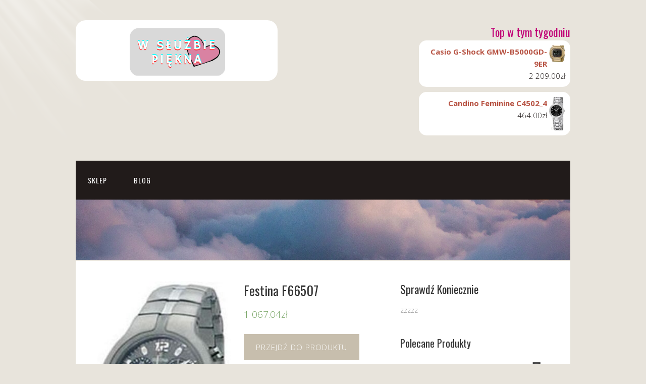

--- FILE ---
content_type: text/html; charset=UTF-8
request_url: https://wsluzbiepiekna.pl/produkt/festina-f66507/
body_size: 12511
content:
<!DOCTYPE html>
<html lang="pl-PL">
<head>
<meta charset="UTF-8">
<link rel="profile" href="http://gmpg.org/xfn/11">
<title>Festina F66507 &#8211; W Służbie Piękna</title>
<meta name='robots' content='max-image-preview:large' />
<meta name="viewport" content="width=device-width" />
<meta name="generator" content="WordPress 6.1.1" />
<meta name="generator" content="WooCommerce 7.4.1" />
<link rel="alternate" type="application/rss+xml" title="W Służbie Piękna &raquo; Kanał z wpisami" href="https://wsluzbiepiekna.pl/feed/" />
<link rel="alternate" type="application/rss+xml" title="W Służbie Piękna &raquo; Kanał z komentarzami" href="https://wsluzbiepiekna.pl/comments/feed/" />
<link rel="alternate" type="application/rss+xml" title="W Służbie Piękna &raquo; Festina F66507 Kanał z komentarzami" href="https://wsluzbiepiekna.pl/produkt/festina-f66507/feed/" />
<script type="text/javascript">
window._wpemojiSettings = {"baseUrl":"https:\/\/s.w.org\/images\/core\/emoji\/14.0.0\/72x72\/","ext":".png","svgUrl":"https:\/\/s.w.org\/images\/core\/emoji\/14.0.0\/svg\/","svgExt":".svg","source":{"concatemoji":"https:\/\/wsluzbiepiekna.pl\/wp-includes\/js\/wp-emoji-release.min.js?ver=6.1.1"}};
/*! This file is auto-generated */
!function(e,a,t){var n,r,o,i=a.createElement("canvas"),p=i.getContext&&i.getContext("2d");function s(e,t){var a=String.fromCharCode,e=(p.clearRect(0,0,i.width,i.height),p.fillText(a.apply(this,e),0,0),i.toDataURL());return p.clearRect(0,0,i.width,i.height),p.fillText(a.apply(this,t),0,0),e===i.toDataURL()}function c(e){var t=a.createElement("script");t.src=e,t.defer=t.type="text/javascript",a.getElementsByTagName("head")[0].appendChild(t)}for(o=Array("flag","emoji"),t.supports={everything:!0,everythingExceptFlag:!0},r=0;r<o.length;r++)t.supports[o[r]]=function(e){if(p&&p.fillText)switch(p.textBaseline="top",p.font="600 32px Arial",e){case"flag":return s([127987,65039,8205,9895,65039],[127987,65039,8203,9895,65039])?!1:!s([55356,56826,55356,56819],[55356,56826,8203,55356,56819])&&!s([55356,57332,56128,56423,56128,56418,56128,56421,56128,56430,56128,56423,56128,56447],[55356,57332,8203,56128,56423,8203,56128,56418,8203,56128,56421,8203,56128,56430,8203,56128,56423,8203,56128,56447]);case"emoji":return!s([129777,127995,8205,129778,127999],[129777,127995,8203,129778,127999])}return!1}(o[r]),t.supports.everything=t.supports.everything&&t.supports[o[r]],"flag"!==o[r]&&(t.supports.everythingExceptFlag=t.supports.everythingExceptFlag&&t.supports[o[r]]);t.supports.everythingExceptFlag=t.supports.everythingExceptFlag&&!t.supports.flag,t.DOMReady=!1,t.readyCallback=function(){t.DOMReady=!0},t.supports.everything||(n=function(){t.readyCallback()},a.addEventListener?(a.addEventListener("DOMContentLoaded",n,!1),e.addEventListener("load",n,!1)):(e.attachEvent("onload",n),a.attachEvent("onreadystatechange",function(){"complete"===a.readyState&&t.readyCallback()})),(e=t.source||{}).concatemoji?c(e.concatemoji):e.wpemoji&&e.twemoji&&(c(e.twemoji),c(e.wpemoji)))}(window,document,window._wpemojiSettings);
</script>
<style type="text/css">
img.wp-smiley,
img.emoji {
	display: inline !important;
	border: none !important;
	box-shadow: none !important;
	height: 1em !important;
	width: 1em !important;
	margin: 0 0.07em !important;
	vertical-align: -0.1em !important;
	background: none !important;
	padding: 0 !important;
}
</style>
	<link rel='stylesheet' id='wp-block-library-css' href='https://wsluzbiepiekna.pl/wp-includes/css/dist/block-library/style.min.css?ver=6.1.1' type='text/css' media='all' />
<link rel='stylesheet' id='wc-blocks-vendors-style-css' href='https://wsluzbiepiekna.pl/wp-content/plugins/woocommerce/packages/woocommerce-blocks/build/wc-blocks-vendors-style.css?ver=9.4.4' type='text/css' media='all' />
<link rel='stylesheet' id='wc-blocks-style-css' href='https://wsluzbiepiekna.pl/wp-content/plugins/woocommerce/packages/woocommerce-blocks/build/wc-blocks-style.css?ver=9.4.4' type='text/css' media='all' />
<link rel='stylesheet' id='classic-theme-styles-css' href='https://wsluzbiepiekna.pl/wp-includes/css/classic-themes.min.css?ver=1' type='text/css' media='all' />
<style id='global-styles-inline-css' type='text/css'>
body{--wp--preset--color--black: #000000;--wp--preset--color--cyan-bluish-gray: #abb8c3;--wp--preset--color--white: #ffffff;--wp--preset--color--pale-pink: #f78da7;--wp--preset--color--vivid-red: #cf2e2e;--wp--preset--color--luminous-vivid-orange: #ff6900;--wp--preset--color--luminous-vivid-amber: #fcb900;--wp--preset--color--light-green-cyan: #7bdcb5;--wp--preset--color--vivid-green-cyan: #00d084;--wp--preset--color--pale-cyan-blue: #8ed1fc;--wp--preset--color--vivid-cyan-blue: #0693e3;--wp--preset--color--vivid-purple: #9b51e0;--wp--preset--gradient--vivid-cyan-blue-to-vivid-purple: linear-gradient(135deg,rgba(6,147,227,1) 0%,rgb(155,81,224) 100%);--wp--preset--gradient--light-green-cyan-to-vivid-green-cyan: linear-gradient(135deg,rgb(122,220,180) 0%,rgb(0,208,130) 100%);--wp--preset--gradient--luminous-vivid-amber-to-luminous-vivid-orange: linear-gradient(135deg,rgba(252,185,0,1) 0%,rgba(255,105,0,1) 100%);--wp--preset--gradient--luminous-vivid-orange-to-vivid-red: linear-gradient(135deg,rgba(255,105,0,1) 0%,rgb(207,46,46) 100%);--wp--preset--gradient--very-light-gray-to-cyan-bluish-gray: linear-gradient(135deg,rgb(238,238,238) 0%,rgb(169,184,195) 100%);--wp--preset--gradient--cool-to-warm-spectrum: linear-gradient(135deg,rgb(74,234,220) 0%,rgb(151,120,209) 20%,rgb(207,42,186) 40%,rgb(238,44,130) 60%,rgb(251,105,98) 80%,rgb(254,248,76) 100%);--wp--preset--gradient--blush-light-purple: linear-gradient(135deg,rgb(255,206,236) 0%,rgb(152,150,240) 100%);--wp--preset--gradient--blush-bordeaux: linear-gradient(135deg,rgb(254,205,165) 0%,rgb(254,45,45) 50%,rgb(107,0,62) 100%);--wp--preset--gradient--luminous-dusk: linear-gradient(135deg,rgb(255,203,112) 0%,rgb(199,81,192) 50%,rgb(65,88,208) 100%);--wp--preset--gradient--pale-ocean: linear-gradient(135deg,rgb(255,245,203) 0%,rgb(182,227,212) 50%,rgb(51,167,181) 100%);--wp--preset--gradient--electric-grass: linear-gradient(135deg,rgb(202,248,128) 0%,rgb(113,206,126) 100%);--wp--preset--gradient--midnight: linear-gradient(135deg,rgb(2,3,129) 0%,rgb(40,116,252) 100%);--wp--preset--duotone--dark-grayscale: url('#wp-duotone-dark-grayscale');--wp--preset--duotone--grayscale: url('#wp-duotone-grayscale');--wp--preset--duotone--purple-yellow: url('#wp-duotone-purple-yellow');--wp--preset--duotone--blue-red: url('#wp-duotone-blue-red');--wp--preset--duotone--midnight: url('#wp-duotone-midnight');--wp--preset--duotone--magenta-yellow: url('#wp-duotone-magenta-yellow');--wp--preset--duotone--purple-green: url('#wp-duotone-purple-green');--wp--preset--duotone--blue-orange: url('#wp-duotone-blue-orange');--wp--preset--font-size--small: 13px;--wp--preset--font-size--medium: 20px;--wp--preset--font-size--large: 36px;--wp--preset--font-size--x-large: 42px;--wp--preset--spacing--20: 0.44rem;--wp--preset--spacing--30: 0.67rem;--wp--preset--spacing--40: 1rem;--wp--preset--spacing--50: 1.5rem;--wp--preset--spacing--60: 2.25rem;--wp--preset--spacing--70: 3.38rem;--wp--preset--spacing--80: 5.06rem;}:where(.is-layout-flex){gap: 0.5em;}body .is-layout-flow > .alignleft{float: left;margin-inline-start: 0;margin-inline-end: 2em;}body .is-layout-flow > .alignright{float: right;margin-inline-start: 2em;margin-inline-end: 0;}body .is-layout-flow > .aligncenter{margin-left: auto !important;margin-right: auto !important;}body .is-layout-constrained > .alignleft{float: left;margin-inline-start: 0;margin-inline-end: 2em;}body .is-layout-constrained > .alignright{float: right;margin-inline-start: 2em;margin-inline-end: 0;}body .is-layout-constrained > .aligncenter{margin-left: auto !important;margin-right: auto !important;}body .is-layout-constrained > :where(:not(.alignleft):not(.alignright):not(.alignfull)){max-width: var(--wp--style--global--content-size);margin-left: auto !important;margin-right: auto !important;}body .is-layout-constrained > .alignwide{max-width: var(--wp--style--global--wide-size);}body .is-layout-flex{display: flex;}body .is-layout-flex{flex-wrap: wrap;align-items: center;}body .is-layout-flex > *{margin: 0;}:where(.wp-block-columns.is-layout-flex){gap: 2em;}.has-black-color{color: var(--wp--preset--color--black) !important;}.has-cyan-bluish-gray-color{color: var(--wp--preset--color--cyan-bluish-gray) !important;}.has-white-color{color: var(--wp--preset--color--white) !important;}.has-pale-pink-color{color: var(--wp--preset--color--pale-pink) !important;}.has-vivid-red-color{color: var(--wp--preset--color--vivid-red) !important;}.has-luminous-vivid-orange-color{color: var(--wp--preset--color--luminous-vivid-orange) !important;}.has-luminous-vivid-amber-color{color: var(--wp--preset--color--luminous-vivid-amber) !important;}.has-light-green-cyan-color{color: var(--wp--preset--color--light-green-cyan) !important;}.has-vivid-green-cyan-color{color: var(--wp--preset--color--vivid-green-cyan) !important;}.has-pale-cyan-blue-color{color: var(--wp--preset--color--pale-cyan-blue) !important;}.has-vivid-cyan-blue-color{color: var(--wp--preset--color--vivid-cyan-blue) !important;}.has-vivid-purple-color{color: var(--wp--preset--color--vivid-purple) !important;}.has-black-background-color{background-color: var(--wp--preset--color--black) !important;}.has-cyan-bluish-gray-background-color{background-color: var(--wp--preset--color--cyan-bluish-gray) !important;}.has-white-background-color{background-color: var(--wp--preset--color--white) !important;}.has-pale-pink-background-color{background-color: var(--wp--preset--color--pale-pink) !important;}.has-vivid-red-background-color{background-color: var(--wp--preset--color--vivid-red) !important;}.has-luminous-vivid-orange-background-color{background-color: var(--wp--preset--color--luminous-vivid-orange) !important;}.has-luminous-vivid-amber-background-color{background-color: var(--wp--preset--color--luminous-vivid-amber) !important;}.has-light-green-cyan-background-color{background-color: var(--wp--preset--color--light-green-cyan) !important;}.has-vivid-green-cyan-background-color{background-color: var(--wp--preset--color--vivid-green-cyan) !important;}.has-pale-cyan-blue-background-color{background-color: var(--wp--preset--color--pale-cyan-blue) !important;}.has-vivid-cyan-blue-background-color{background-color: var(--wp--preset--color--vivid-cyan-blue) !important;}.has-vivid-purple-background-color{background-color: var(--wp--preset--color--vivid-purple) !important;}.has-black-border-color{border-color: var(--wp--preset--color--black) !important;}.has-cyan-bluish-gray-border-color{border-color: var(--wp--preset--color--cyan-bluish-gray) !important;}.has-white-border-color{border-color: var(--wp--preset--color--white) !important;}.has-pale-pink-border-color{border-color: var(--wp--preset--color--pale-pink) !important;}.has-vivid-red-border-color{border-color: var(--wp--preset--color--vivid-red) !important;}.has-luminous-vivid-orange-border-color{border-color: var(--wp--preset--color--luminous-vivid-orange) !important;}.has-luminous-vivid-amber-border-color{border-color: var(--wp--preset--color--luminous-vivid-amber) !important;}.has-light-green-cyan-border-color{border-color: var(--wp--preset--color--light-green-cyan) !important;}.has-vivid-green-cyan-border-color{border-color: var(--wp--preset--color--vivid-green-cyan) !important;}.has-pale-cyan-blue-border-color{border-color: var(--wp--preset--color--pale-cyan-blue) !important;}.has-vivid-cyan-blue-border-color{border-color: var(--wp--preset--color--vivid-cyan-blue) !important;}.has-vivid-purple-border-color{border-color: var(--wp--preset--color--vivid-purple) !important;}.has-vivid-cyan-blue-to-vivid-purple-gradient-background{background: var(--wp--preset--gradient--vivid-cyan-blue-to-vivid-purple) !important;}.has-light-green-cyan-to-vivid-green-cyan-gradient-background{background: var(--wp--preset--gradient--light-green-cyan-to-vivid-green-cyan) !important;}.has-luminous-vivid-amber-to-luminous-vivid-orange-gradient-background{background: var(--wp--preset--gradient--luminous-vivid-amber-to-luminous-vivid-orange) !important;}.has-luminous-vivid-orange-to-vivid-red-gradient-background{background: var(--wp--preset--gradient--luminous-vivid-orange-to-vivid-red) !important;}.has-very-light-gray-to-cyan-bluish-gray-gradient-background{background: var(--wp--preset--gradient--very-light-gray-to-cyan-bluish-gray) !important;}.has-cool-to-warm-spectrum-gradient-background{background: var(--wp--preset--gradient--cool-to-warm-spectrum) !important;}.has-blush-light-purple-gradient-background{background: var(--wp--preset--gradient--blush-light-purple) !important;}.has-blush-bordeaux-gradient-background{background: var(--wp--preset--gradient--blush-bordeaux) !important;}.has-luminous-dusk-gradient-background{background: var(--wp--preset--gradient--luminous-dusk) !important;}.has-pale-ocean-gradient-background{background: var(--wp--preset--gradient--pale-ocean) !important;}.has-electric-grass-gradient-background{background: var(--wp--preset--gradient--electric-grass) !important;}.has-midnight-gradient-background{background: var(--wp--preset--gradient--midnight) !important;}.has-small-font-size{font-size: var(--wp--preset--font-size--small) !important;}.has-medium-font-size{font-size: var(--wp--preset--font-size--medium) !important;}.has-large-font-size{font-size: var(--wp--preset--font-size--large) !important;}.has-x-large-font-size{font-size: var(--wp--preset--font-size--x-large) !important;}
.wp-block-navigation a:where(:not(.wp-element-button)){color: inherit;}
:where(.wp-block-columns.is-layout-flex){gap: 2em;}
.wp-block-pullquote{font-size: 1.5em;line-height: 1.6;}
</style>
<link rel='stylesheet' id='woocommerce-layout-css' href='https://wsluzbiepiekna.pl/wp-content/plugins/woocommerce/assets/css/woocommerce-layout.css?ver=7.4.1' type='text/css' media='all' />
<link rel='stylesheet' id='woocommerce-smallscreen-css' href='https://wsluzbiepiekna.pl/wp-content/plugins/woocommerce/assets/css/woocommerce-smallscreen.css?ver=7.4.1' type='text/css' media='only screen and (max-width: 768px)' />
<link rel='stylesheet' id='woocommerce-general-css' href='https://wsluzbiepiekna.pl/wp-content/plugins/woocommerce/assets/css/woocommerce.css?ver=7.4.1' type='text/css' media='all' />
<style id='woocommerce-inline-inline-css' type='text/css'>
.woocommerce form .form-row .required { visibility: visible; }
</style>
<link rel='stylesheet' id='omega-style-css' href='https://wsluzbiepiekna.pl/wp-content/themes/church/style.css?ver=6.1.1' type='text/css' media='all' />
<script type='text/javascript' src='https://wsluzbiepiekna.pl/wp-includes/js/jquery/jquery.min.js?ver=3.6.1' id='jquery-core-js'></script>
<script type='text/javascript' src='https://wsluzbiepiekna.pl/wp-includes/js/jquery/jquery-migrate.min.js?ver=3.3.2' id='jquery-migrate-js'></script>
<script type='text/javascript' src='https://wsluzbiepiekna.pl/wp-content/themes/church/js/tinynav.js?ver=6.1.1' id='tinynav-js'></script>
<link rel="https://api.w.org/" href="https://wsluzbiepiekna.pl/wp-json/" /><link rel="alternate" type="application/json" href="https://wsluzbiepiekna.pl/wp-json/wp/v2/product/592" /><link rel="EditURI" type="application/rsd+xml" title="RSD" href="https://wsluzbiepiekna.pl/xmlrpc.php?rsd" />
<link rel="wlwmanifest" type="application/wlwmanifest+xml" href="https://wsluzbiepiekna.pl/wp-includes/wlwmanifest.xml" />
<link rel="canonical" href="https://wsluzbiepiekna.pl/produkt/festina-f66507/" />
<link rel='shortlink' href='https://wsluzbiepiekna.pl/?p=592' />
<link rel="alternate" type="application/json+oembed" href="https://wsluzbiepiekna.pl/wp-json/oembed/1.0/embed?url=https%3A%2F%2Fwsluzbiepiekna.pl%2Fprodukt%2Ffestina-f66507%2F" />
<link rel="alternate" type="text/xml+oembed" href="https://wsluzbiepiekna.pl/wp-json/oembed/1.0/embed?url=https%3A%2F%2Fwsluzbiepiekna.pl%2Fprodukt%2Ffestina-f66507%2F&#038;format=xml" />
	<!--[if lt IE 9]>
	<script src="https://wsluzbiepiekna.pl/wp-content/themes/omega/js/html5.js" type="text/javascript"></script>
	<![endif]-->
	<noscript><style>.woocommerce-product-gallery{ opacity: 1 !important; }</style></noscript>
	
<style type="text/css" id="custom-colors-css">h1.site-title a, .site-description, .entry-meta, .header-right { color: #211b1a; } .tinynav, .nav-primary .wrap, .omega-nav-menu li ul li:hover, .footer-widgets .wrap, button, input[type="button"], input[type="reset"], input[type="submit"] { background-color: #211b1a; } .site-footer .wrap, .omega-nav-menu li:hover, .omega-nav-menu li:hover ul { background-color: #050505; } .site-inner .entry-meta a, .site-inner .entry-content a, .entry-summary a, .pagination a, .site-inner .sidebar a { color: #d982a2; }</style>

<style type="text/css" id="custom-css">.title-area img{
    height: 120px;
    width: 100%;
    object-fit: cover;
border-radius:20px;
}
.wrap img {
    height: 120px;
    width: 100%;
    object-fit: cover;
}
.woocommerce ul.products li.product a img {
    height: 230px;
width:100%;
    object-fit: cover;
}

.woocommerce ul.products li.product .woocommerce-loop-product__title {
    height: 90px;
    overflow: hidden;
}
.woocommerce ul.products li.product .price {
    color: #d982a2;
    display: block;
    font-weight: 600;
    margin-bottom: 0.5em;
    font-size: 20px;
}
a.button.wp-element-button.product_type_external{
background-color:#e8e4dc;
}
a.button.wp-element-button.product_type_external:hover{
background-color:#c7bead;
color:#fff;
}
.woocommerce ul.products li.product {
text-align:center;
}
button.single_add_to_cart_button.button.alt.wp-element-button{
background-color:#c7bead;
color:#fff;
}
button.single_add_to_cart_button.button.alt.wp-element-button:hover{
background-color:#e8e4dc;
color:#222;
}
#header .product_list_widget{
max-width:300px;
float:right;
overflow:hidden;
}
.sidebar ul > li {
    background-color: #fff;
    border-radius: 15px;
    padding: 10px;
margin-bottom:10px!important;
}
.header-right .widget-title{
color:#c10076;
font-weight:500;
}
.woocommerce ul.cart_list li, .woocommerce ul.product_list_widget li {
    padding: 10px;}
.woocommerce div.product div.images img{
height: 500px;
    width: 100%;
    object-fit: contain;
}</style>
<link rel="icon" href="https://wsluzbiepiekna.pl/wp-content/uploads/2023/03/cropped-logotyp01-32x32.png" sizes="32x32" />
<link rel="icon" href="https://wsluzbiepiekna.pl/wp-content/uploads/2023/03/cropped-logotyp01-192x192.png" sizes="192x192" />
<link rel="apple-touch-icon" href="https://wsluzbiepiekna.pl/wp-content/uploads/2023/03/cropped-logotyp01-180x180.png" />
<meta name="msapplication-TileImage" content="https://wsluzbiepiekna.pl/wp-content/uploads/2023/03/cropped-logotyp01-270x270.png" />
</head>
<body class="wordpress ltr child-theme y2026 m01 d04 h14 sunday logged-out custom-background custom-header singular singular-product singular-product-592 theme-omega woocommerce woocommerce-page woocommerce-no-js custom-colors" dir="ltr" itemscope="itemscope" itemtype="http://schema.org/WebPage">
<div class="site-container">
	<header id="header" class="site-header" role="banner" itemscope="itemscope" itemtype="http://schema.org/WPHeader"><div class="wrap"><div class="title-area"><div itemscope itemtype="http://schema.org/Organization" class="site-title"><a itemprop="url" href="https://wsluzbiepiekna.pl" title="W Służbie Piękna" rel="home"><img itemprop="logo" alt="W Służbie Piękna" src="https://wsluzbiepiekna.pl/wp-content/uploads/2023/03/logotyp01.png"/></a></div></div>	

	<aside class="header-right widget-area sidebar">
		
		<section id="woocommerce_products-4" class="widget widget-1 even widget-first woocommerce widget_products"><div class="widget-wrap"><h3 class="widget-title">Top w tym tygodniu</h3><ul class="product_list_widget"><li>
	
	<a href="https://wsluzbiepiekna.pl/produkt/casio-g-shock-gmw-b5000gd-9er/">
		<img width="300" height="300" src="https://wsluzbiepiekna.pl/wp-content/uploads/2023/03/i-casio-g-shock-gmw-b5000gd-9er-300x300.jpg" class="attachment-woocommerce_thumbnail size-woocommerce_thumbnail" alt="" decoding="async" loading="lazy" srcset="https://wsluzbiepiekna.pl/wp-content/uploads/2023/03/i-casio-g-shock-gmw-b5000gd-9er-300x300.jpg 300w, https://wsluzbiepiekna.pl/wp-content/uploads/2023/03/i-casio-g-shock-gmw-b5000gd-9er-150x150.jpg 150w, https://wsluzbiepiekna.pl/wp-content/uploads/2023/03/i-casio-g-shock-gmw-b5000gd-9er-100x100.jpg 100w" sizes="(max-width: 300px) 100vw, 300px" />		<span class="product-title">Casio G-Shock GMW-B5000GD-9ER</span>
	</a>

				
	<span class="woocommerce-Price-amount amount"><bdi>2 209.00<span class="woocommerce-Price-currencySymbol">&#122;&#322;</span></bdi></span>
	</li>
<li>
	
	<a href="https://wsluzbiepiekna.pl/produkt/candino-feminine-c4502_4/">
		<img width="146" height="300" src="https://wsluzbiepiekna.pl/wp-content/uploads/2023/03/i-candino-feminine-c4502-4-146x300.jpg" class="attachment-woocommerce_thumbnail size-woocommerce_thumbnail" alt="" decoding="async" loading="lazy" />		<span class="product-title">Candino Feminine C4502_4</span>
	</a>

				
	<span class="woocommerce-Price-amount amount"><bdi>464.00<span class="woocommerce-Price-currencySymbol">&#122;&#322;</span></bdi></span>
	</li>
</ul></div></section>
  	</aside><!-- .sidebar -->

</div></header><!-- .site-header --><nav id="navigation" class="nav-primary" role="navigation" itemscope="itemscope" itemtype="http://schema.org/SiteNavigationElement">	
	<div class="wrap"><a href="#" id="menu-icon" class="menu-icon"><span></span></a><ul id="menu-mmm" class="menu omega-nav-menu menu-primary"><li id="menu-item-4594" class="menu-item menu-item-type-post_type menu-item-object-page menu-item-home current_page_parent first menu-item-4594"><a href="https://wsluzbiepiekna.pl/">Sklep</a></li>
<li id="menu-item-4595" class="menu-item menu-item-type-post_type menu-item-object-page last menu-item-4595"><a href="https://wsluzbiepiekna.pl/blog/">Blog</a></li>
</ul></div></nav><!-- .nav-primary -->	<div class="banner">
		<div class="wrap">
			<img class="header-image" src="https://wsluzbiepiekna.pl/wp-content/uploads/2023/03/cropped-pexels-magda-ehlers-2114014.jpg" alt="" />		</div><!-- .wrap -->
  	</div><!-- .banner -->
	<div class="site-inner">
		<div class="wrap">
	<main  class="content" id="content" role="main" itemprop="mainContentOfPage">

		<div class="woocommerce-notices-wrapper"></div><div id="product-592" class="entry product publish author-eskulapa type-product post-592 status-publish first instock product_cat-zegarki product_tag-box-dla-swiadkowej product_tag-inspiracje-na-18-urodziny product_tag-opaska-na-chrzest product_tag-prezent-na-narodziny-dziecka product_tag-upominki-dla-dzieci-w-przedszkolu-na-urodziny has-post-thumbnail product-type-external">

	<div class="woocommerce-product-gallery woocommerce-product-gallery--with-images woocommerce-product-gallery--columns-4 images" data-columns="4" style="opacity: 0; transition: opacity .25s ease-in-out;">
	<figure class="woocommerce-product-gallery__wrapper">
		<div data-thumb="https://wsluzbiepiekna.pl/wp-content/uploads/2023/03/i-festina-f66507-100x100.jpg" data-thumb-alt="" class="woocommerce-product-gallery__image"><a href="https://wsluzbiepiekna.pl/wp-content/uploads/2023/03/i-festina-f66507.jpg"><img width="205" height="386" src="https://wsluzbiepiekna.pl/wp-content/uploads/2023/03/i-festina-f66507.jpg" class="wp-post-image" alt="" decoding="async" loading="lazy" title="i-festina-f66507" data-caption="" data-src="https://wsluzbiepiekna.pl/wp-content/uploads/2023/03/i-festina-f66507.jpg" data-large_image="https://wsluzbiepiekna.pl/wp-content/uploads/2023/03/i-festina-f66507.jpg" data-large_image_width="205" data-large_image_height="386" srcset="https://wsluzbiepiekna.pl/wp-content/uploads/2023/03/i-festina-f66507.jpg 205w, https://wsluzbiepiekna.pl/wp-content/uploads/2023/03/i-festina-f66507-159x300.jpg 159w" sizes="(max-width: 205px) 100vw, 205px" /></a></div>	</figure>
</div>

	<div class="summary entry-summary">
		<h1 class="product_title entry-title">Festina F66507</h1><p class="price"><span class="woocommerce-Price-amount amount"><bdi>1 067.04<span class="woocommerce-Price-currencySymbol">&#122;&#322;</span></bdi></span></p>

<form class="cart" action="https://wsluzbiepiekna.pl/288" method="get">
	
	<button type="submit" class="single_add_to_cart_button button alt wp-element-button">Przejdź do produktu</button>

	
	</form>

<div class="product_meta">

	
	
		<span class="sku_wrapper">SKU: <span class="sku">7bc0db84435c</span></span>

	
	<span class="posted_in">Kategoria: <a href="https://wsluzbiepiekna.pl/kategoria-produktu/zegarki/" rel="tag">Zegarki</a></span>
	<span class="tagged_as">Tagi: <a href="https://wsluzbiepiekna.pl/tag-produktu/box-dla-swiadkowej/" rel="tag">box dla świadkowej</a>, <a href="https://wsluzbiepiekna.pl/tag-produktu/inspiracje-na-18-urodziny/" rel="tag">inspiracje na 18 urodziny</a>, <a href="https://wsluzbiepiekna.pl/tag-produktu/opaska-na-chrzest/" rel="tag">opaska na chrzest</a>, <a href="https://wsluzbiepiekna.pl/tag-produktu/prezent-na-narodziny-dziecka/" rel="tag">prezent na narodziny dziecka</a>, <a href="https://wsluzbiepiekna.pl/tag-produktu/upominki-dla-dzieci-w-przedszkolu-na-urodziny/" rel="tag">upominki dla dzieci w przedszkolu na urodziny</a></span>
	
</div>
	</div>

	
	<div class="woocommerce-tabs wc-tabs-wrapper">
		<ul class="tabs wc-tabs" role="tablist">
							<li class="description_tab" id="tab-title-description" role="tab" aria-controls="tab-description">
					<a href="#tab-description">
						Opis					</a>
				</li>
					</ul>
					<div class="woocommerce-Tabs-panel woocommerce-Tabs-panel--description panel entry-content wc-tab" id="tab-description" role="tabpanel" aria-labelledby="tab-title-description">
				
	<h2>Opis</h2>

<p>Festina / Zegarki</p>
<hr />
<p><span style="font-weight: 400">jan machniak<br />
, życzą dziadkowie<br />
, gromniczna<br />
, jarosław molenda<br />
, prośbe<br />
, pismo święte księgi<br />
, swieca na chrzest<br />
, ks jacek prusak<br />
, prezent na dzień ojca<br />
, niewinnosc<br />
</span><span style="font-weight: 400"><br />
</span><span style="font-weight: 400">yyyyy</span></p>
			</div>
		
			</div>


	<section class="related products">

					<h2>Podobne produkty</h2>
				
		<ul class="products columns-3">

			
					<li class="entry product publish author-eskulapa type-product post-59 status-publish first instock product_cat-zegarki product_tag-czy-zostaniesz-moim-chrzestnym product_tag-dekoracje-na-chrzest-dla-chlopca product_tag-zaproszenia-na-roczek-dla-chlopca has-post-thumbnail product-type-external">
	<a href="https://wsluzbiepiekna.pl/produkt/citizen-skyhawk-a-t-blue-angels-jy8058-50l/" class="woocommerce-LoopProduct-link woocommerce-loop-product__link"><img width="300" height="300" src="https://wsluzbiepiekna.pl/wp-content/uploads/2023/03/i-citizen-skyhawk-a-t-blue-angels-jy8058-50l-300x300.jpg" class="attachment-woocommerce_thumbnail size-woocommerce_thumbnail" alt="" decoding="async" loading="lazy" srcset="https://wsluzbiepiekna.pl/wp-content/uploads/2023/03/i-citizen-skyhawk-a-t-blue-angels-jy8058-50l-300x300.jpg 300w, https://wsluzbiepiekna.pl/wp-content/uploads/2023/03/i-citizen-skyhawk-a-t-blue-angels-jy8058-50l-100x100.jpg 100w, https://wsluzbiepiekna.pl/wp-content/uploads/2023/03/i-citizen-skyhawk-a-t-blue-angels-jy8058-50l-150x150.jpg 150w" sizes="(max-width: 300px) 100vw, 300px" /><h2 class="woocommerce-loop-product__title">Citizen Skyhawk A-T Blue Angels JY8058-50L</h2>
	<span class="price"><span class="woocommerce-Price-amount amount"><bdi>2 682.00<span class="woocommerce-Price-currencySymbol">&#122;&#322;</span></bdi></span></span>
</a><a href="https://wsluzbiepiekna.pl/21" data-quantity="1" class="button wp-element-button product_type_external" data-product_id="59" data-product_sku="c1978ae06c96" aria-label="Przejdź do produktu" rel="nofollow">Przejdź do produktu</a></li>

			
					<li class="entry product publish author-eskulapa type-product post-57 status-publish instock product_cat-zegarki product_tag-balony-30 product_tag-dekoracja-sali-na-18-urodziny-zdjecia product_tag-dekoracje-na-18 product_tag-pamiatka-na-bierzmowanie-dla-dziewczyny product_tag-prezent-dla-druhny product_tag-tort-dla-dziewczynki-kotek has-post-thumbnail product-type-external">
	<a href="https://wsluzbiepiekna.pl/produkt/certina-ds-action-diver-powermatic-80-c0324071105100/" class="woocommerce-LoopProduct-link woocommerce-loop-product__link"><img width="300" height="300" src="https://wsluzbiepiekna.pl/wp-content/uploads/2023/03/i-certina-ds-action-diver-powermatic-80-c0324071105100-300x300.jpg" class="attachment-woocommerce_thumbnail size-woocommerce_thumbnail" alt="" decoding="async" loading="lazy" srcset="https://wsluzbiepiekna.pl/wp-content/uploads/2023/03/i-certina-ds-action-diver-powermatic-80-c0324071105100-300x300.jpg 300w, https://wsluzbiepiekna.pl/wp-content/uploads/2023/03/i-certina-ds-action-diver-powermatic-80-c0324071105100-100x100.jpg 100w, https://wsluzbiepiekna.pl/wp-content/uploads/2023/03/i-certina-ds-action-diver-powermatic-80-c0324071105100-150x150.jpg 150w" sizes="(max-width: 300px) 100vw, 300px" /><h2 class="woocommerce-loop-product__title">Certina Ds Action Diver Powermatic 80 C0324071105100</h2>
	<span class="price"><span class="woocommerce-Price-amount amount"><bdi>4 190.00<span class="woocommerce-Price-currencySymbol">&#122;&#322;</span></bdi></span></span>
</a><a href="https://wsluzbiepiekna.pl/20" data-quantity="1" class="button wp-element-button product_type_external" data-product_id="57" data-product_sku="18dcdcb9dad5" aria-label="Przejdź do produktu" rel="nofollow">Przejdź do produktu</a></li>

			
					<li class="entry product publish author-eskulapa type-product post-131 status-publish last instock product_cat-zegarki product_tag-ozdoby-na-30-urodziny product_tag-pamiatka-chrztu-swietego-dla-dziewczynki product_tag-podziekowania-komunijne product_tag-swiece-na-chrzest has-post-thumbnail product-type-external">
	<a href="https://wsluzbiepiekna.pl/produkt/timex-tw2v45700-waterbury-legacy/" class="woocommerce-LoopProduct-link woocommerce-loop-product__link"><img width="300" height="300" src="https://wsluzbiepiekna.pl/wp-content/uploads/2023/03/i-timex-tw2v45700-waterbury-legacy-300x300.jpg" class="attachment-woocommerce_thumbnail size-woocommerce_thumbnail" alt="" decoding="async" loading="lazy" srcset="https://wsluzbiepiekna.pl/wp-content/uploads/2023/03/i-timex-tw2v45700-waterbury-legacy-300x300.jpg 300w, https://wsluzbiepiekna.pl/wp-content/uploads/2023/03/i-timex-tw2v45700-waterbury-legacy-100x100.jpg 100w, https://wsluzbiepiekna.pl/wp-content/uploads/2023/03/i-timex-tw2v45700-waterbury-legacy-150x150.jpg 150w" sizes="(max-width: 300px) 100vw, 300px" /><h2 class="woocommerce-loop-product__title">Timex TW2V45700 Waterbury Legacy</h2>
	<span class="price"><span class="woocommerce-Price-amount amount"><bdi>749.00<span class="woocommerce-Price-currencySymbol">&#122;&#322;</span></bdi></span></span>
</a><a href="https://wsluzbiepiekna.pl/57" data-quantity="1" class="button wp-element-button product_type_external" data-product_id="131" data-product_sku="e95285b33f3f" aria-label="Przejdź do produktu" rel="nofollow">Przejdź do produktu</a></li>

			
					<li class="entry product publish author-eskulapa type-product post-109 status-publish first instock product_cat-zegarki product_tag-1001-dekoracji product_tag-czy-zostaniesz-moja-chrzestna product_tag-personalizowane-prezenty-na-18 product_tag-podziekowania-dla-gosci-komunia product_tag-prezent-na-bierzmowanie has-post-thumbnail product-type-external">
	<a href="https://wsluzbiepiekna.pl/produkt/lorus-classic-rh919kx9/" class="woocommerce-LoopProduct-link woocommerce-loop-product__link"><img width="181" height="297" src="https://wsluzbiepiekna.pl/wp-content/uploads/2023/03/i-lorus-classic-rh919kx9.jpg" class="attachment-woocommerce_thumbnail size-woocommerce_thumbnail" alt="" decoding="async" loading="lazy" /><h2 class="woocommerce-loop-product__title">Lorus Classic Rh919Kx9</h2>
	<span class="price"><span class="woocommerce-Price-amount amount"><bdi>119.00<span class="woocommerce-Price-currencySymbol">&#122;&#322;</span></bdi></span></span>
</a><a href="https://wsluzbiepiekna.pl/46" data-quantity="1" class="button wp-element-button product_type_external" data-product_id="109" data-product_sku="e94e45c5507f" aria-label="Przejdź do produktu" rel="nofollow">Przejdź do produktu</a></li>

			
					<li class="entry product publish author-eskulapa type-product post-75 status-publish instock product_cat-zegarki product_tag-dekoracje-na-roczek product_tag-prezenty-na-wielkanoc-dla-dzieci-w-szkole product_tag-tort-na-chrzest-dla-dziewczynki-z-topperem has-post-thumbnail product-type-external">
	<a href="https://wsluzbiepiekna.pl/produkt/festina-f165385/" class="woocommerce-LoopProduct-link woocommerce-loop-product__link"><img width="240" height="300" src="https://wsluzbiepiekna.pl/wp-content/uploads/2023/03/i-festina-f165385-240x300.jpg" class="attachment-woocommerce_thumbnail size-woocommerce_thumbnail" alt="" decoding="async" loading="lazy" /><h2 class="woocommerce-loop-product__title">Festina F165385</h2>
	<span class="price"><span class="woocommerce-Price-amount amount"><bdi>665.76<span class="woocommerce-Price-currencySymbol">&#122;&#322;</span></bdi></span></span>
</a><a href="https://wsluzbiepiekna.pl/29" data-quantity="1" class="button wp-element-button product_type_external" data-product_id="75" data-product_sku="8128580faba9" aria-label="Przejdź do produktu" rel="nofollow">Przejdź do produktu</a></li>

			
					<li class="entry product publish author-eskulapa type-product post-83 status-publish last instock product_cat-zegarki product_tag-box-na-18-urodziny product_tag-podziekowanie-dla-swiadkowej product_tag-serwetki-na-18-urodziny product_tag-zadania-dla-gosci-weselnych has-post-thumbnail product-type-external">
	<a href="https://wsluzbiepiekna.pl/produkt/roamer-watches-650810416550/" class="woocommerce-LoopProduct-link woocommerce-loop-product__link"><img width="281" height="300" src="https://wsluzbiepiekna.pl/wp-content/uploads/2023/03/i-roamer-watches-650810416550-281x300.jpg" class="attachment-woocommerce_thumbnail size-woocommerce_thumbnail" alt="" decoding="async" loading="lazy" /><h2 class="woocommerce-loop-product__title">Roamer Watches 650810416550</h2>
	<span class="price"><span class="woocommerce-Price-amount amount"><bdi>962.16<span class="woocommerce-Price-currencySymbol">&#122;&#322;</span></bdi></span></span>
</a><a href="https://wsluzbiepiekna.pl/33" data-quantity="1" class="button wp-element-button product_type_external" data-product_id="83" data-product_sku="0e24d07191a6" aria-label="Przejdź do produktu" rel="nofollow">Przejdź do produktu</a></li>

			
					<li class="entry product publish author-eskulapa type-product post-111 status-publish first instock product_cat-zegarki product_tag-dekoracje-na-roczek-inspiracje product_tag-girlandy-na-roczek product_tag-opaska-na-chrzest product_tag-pokrowiec-na-krzeslo-komunijne product_tag-zyczenia-urodzinowe-na-roczek has-post-thumbnail product-type-external">
	<a href="https://wsluzbiepiekna.pl/produkt/timex-waterbury-tw2t70300/" class="woocommerce-LoopProduct-link woocommerce-loop-product__link"><img width="300" height="300" src="https://wsluzbiepiekna.pl/wp-content/uploads/2023/03/i-timex-waterbury-tw2t70300-300x300.jpg" class="attachment-woocommerce_thumbnail size-woocommerce_thumbnail" alt="" decoding="async" loading="lazy" srcset="https://wsluzbiepiekna.pl/wp-content/uploads/2023/03/i-timex-waterbury-tw2t70300-300x300.jpg 300w, https://wsluzbiepiekna.pl/wp-content/uploads/2023/03/i-timex-waterbury-tw2t70300-100x100.jpg 100w, https://wsluzbiepiekna.pl/wp-content/uploads/2023/03/i-timex-waterbury-tw2t70300-150x150.jpg 150w" sizes="(max-width: 300px) 100vw, 300px" /><h2 class="woocommerce-loop-product__title">Timex Waterbury TW2T70300</h2>
	<span class="price"><span class="woocommerce-Price-amount amount"><bdi>515.28<span class="woocommerce-Price-currencySymbol">&#122;&#322;</span></bdi></span></span>
</a><a href="https://wsluzbiepiekna.pl/47" data-quantity="1" class="button wp-element-button product_type_external" data-product_id="111" data-product_sku="b4601ccad464" aria-label="Przejdź do produktu" rel="nofollow">Przejdź do produktu</a></li>

			
					<li class="entry product publish author-eskulapa type-product post-53 status-publish instock product_cat-zegarki product_tag-dekoracja-sciany-na-komunie product_tag-dekoracje-na-chrzciny product_tag-opaska-na-chrzest product_tag-prezent-dla-gosci-komunijnych product_tag-zadania-dla-gosci-weselnych product_tag-zaproszenia-chrzest has-post-thumbnail product-type-external">
	<a href="https://wsluzbiepiekna.pl/produkt/pierre-ricaud-p22013-r143q/" class="woocommerce-LoopProduct-link woocommerce-loop-product__link"><img width="192" height="300" src="https://wsluzbiepiekna.pl/wp-content/uploads/2023/03/i-pierre-ricaud-p22013-r143q-192x300.jpg" class="attachment-woocommerce_thumbnail size-woocommerce_thumbnail" alt="" decoding="async" loading="lazy" /><h2 class="woocommerce-loop-product__title">Pierre Ricaud P22013.R143Q</h2>
	<span class="price"><span class="woocommerce-Price-amount amount"><bdi>398.00<span class="woocommerce-Price-currencySymbol">&#122;&#322;</span></bdi></span></span>
</a><a href="https://wsluzbiepiekna.pl/18" data-quantity="1" class="button wp-element-button product_type_external" data-product_id="53" data-product_sku="25aa2033c53b" aria-label="Przejdź do produktu" rel="nofollow">Przejdź do produktu</a></li>

			
					<li class="entry product publish author-eskulapa type-product post-37 status-publish last instock product_cat-zegarki product_tag-pamiatka-bierzmowania-dla-dziewczyny product_tag-podziekowania-komunia product_tag-prosba-o-swiadkowanie has-post-thumbnail product-type-external">
	<a href="https://wsluzbiepiekna.pl/produkt/casio-lw-200-2b/" class="woocommerce-LoopProduct-link woocommerce-loop-product__link"><img width="300" height="300" src="https://wsluzbiepiekna.pl/wp-content/uploads/2023/03/i-casio-lw-200-2b-300x300.jpg" class="attachment-woocommerce_thumbnail size-woocommerce_thumbnail" alt="" decoding="async" loading="lazy" srcset="https://wsluzbiepiekna.pl/wp-content/uploads/2023/03/i-casio-lw-200-2b-300x300.jpg 300w, https://wsluzbiepiekna.pl/wp-content/uploads/2023/03/i-casio-lw-200-2b-100x100.jpg 100w, https://wsluzbiepiekna.pl/wp-content/uploads/2023/03/i-casio-lw-200-2b-150x150.jpg 150w" sizes="(max-width: 300px) 100vw, 300px" /><h2 class="woocommerce-loop-product__title">Casio LW-200-2B</h2>
	<span class="price"><span class="woocommerce-Price-amount amount"><bdi>109.00<span class="woocommerce-Price-currencySymbol">&#122;&#322;</span></bdi></span></span>
</a><a href="https://wsluzbiepiekna.pl/10" data-quantity="1" class="button wp-element-button product_type_external" data-product_id="37" data-product_sku="755b7fb4b17e" aria-label="Przejdź do produktu" rel="nofollow">Przejdź do produktu</a></li>

			
		</ul>

	</section>
	</div>


	</main><!-- .content -->

			
	<aside id="sidebar" class="sidebar sidebar-primary widget-area" role="complementary" itemscope itemtype="http://schema.org/WPSideBar">	
				<section id="block-8" class="widget widget-1 even widget-first widget_block"><div class="widget-wrap"><h3>Sprawdź Koniecznie</h3>
<p>zzzzz</p></div></section><section id="woocommerce_products-3" class="widget widget-2 odd woocommerce widget_products"><div class="widget-wrap"><h4 class="widget-title">Polecane Produkty</h4><ul class="product_list_widget"><li>
	
	<a href="https://wsluzbiepiekna.pl/produkt/qq-vs14-005/">
		<img width="300" height="300" src="https://wsluzbiepiekna.pl/wp-content/uploads/2023/03/i-q-q-vs14-005-300x300.jpg" class="attachment-woocommerce_thumbnail size-woocommerce_thumbnail" alt="" decoding="async" loading="lazy" srcset="https://wsluzbiepiekna.pl/wp-content/uploads/2023/03/i-q-q-vs14-005-300x300.jpg 300w, https://wsluzbiepiekna.pl/wp-content/uploads/2023/03/i-q-q-vs14-005-150x150.jpg 150w, https://wsluzbiepiekna.pl/wp-content/uploads/2023/03/i-q-q-vs14-005-100x100.jpg 100w" sizes="(max-width: 300px) 100vw, 300px" />		<span class="product-title">Q&amp;Q Vs14-005</span>
	</a>

				
	<span class="woocommerce-Price-amount amount"><bdi>110.00<span class="woocommerce-Price-currencySymbol">&#122;&#322;</span></bdi></span>
	</li>
<li>
	
	<a href="https://wsluzbiepiekna.pl/produkt/garmin-instinct-solar-grafitowy-0100229300/">
		<img width="300" height="300" src="https://wsluzbiepiekna.pl/wp-content/uploads/2023/03/i-garmin-instinct-solar-grafitowy-0100229300-300x300.jpg" class="attachment-woocommerce_thumbnail size-woocommerce_thumbnail" alt="" decoding="async" loading="lazy" srcset="https://wsluzbiepiekna.pl/wp-content/uploads/2023/03/i-garmin-instinct-solar-grafitowy-0100229300-300x300.jpg 300w, https://wsluzbiepiekna.pl/wp-content/uploads/2023/03/i-garmin-instinct-solar-grafitowy-0100229300-150x150.jpg 150w, https://wsluzbiepiekna.pl/wp-content/uploads/2023/03/i-garmin-instinct-solar-grafitowy-0100229300-100x100.jpg 100w" sizes="(max-width: 300px) 100vw, 300px" />		<span class="product-title">Garmin Instinct Solar Grafitowy (0100229300)</span>
	</a>

				
	<span class="woocommerce-Price-amount amount"><bdi>1 078.00<span class="woocommerce-Price-currencySymbol">&#122;&#322;</span></bdi></span>
	</li>
<li>
	
	<a href="https://wsluzbiepiekna.pl/produkt/mido-baroncelli-iii-m022-207-66-116-12/">
		<img width="300" height="300" src="https://wsluzbiepiekna.pl/wp-content/uploads/2023/03/i-mido-baroncelli-iii-m022-207-66-116-12-300x300.jpg" class="attachment-woocommerce_thumbnail size-woocommerce_thumbnail" alt="" decoding="async" loading="lazy" srcset="https://wsluzbiepiekna.pl/wp-content/uploads/2023/03/i-mido-baroncelli-iii-m022-207-66-116-12-300x300.jpg 300w, https://wsluzbiepiekna.pl/wp-content/uploads/2023/03/i-mido-baroncelli-iii-m022-207-66-116-12-1024x1024.jpg 1024w, https://wsluzbiepiekna.pl/wp-content/uploads/2023/03/i-mido-baroncelli-iii-m022-207-66-116-12-150x150.jpg 150w, https://wsluzbiepiekna.pl/wp-content/uploads/2023/03/i-mido-baroncelli-iii-m022-207-66-116-12-768x768.jpg 768w, https://wsluzbiepiekna.pl/wp-content/uploads/2023/03/i-mido-baroncelli-iii-m022-207-66-116-12-1536x1536.jpg 1536w, https://wsluzbiepiekna.pl/wp-content/uploads/2023/03/i-mido-baroncelli-iii-m022-207-66-116-12-2048x2048.jpg 2048w, https://wsluzbiepiekna.pl/wp-content/uploads/2023/03/i-mido-baroncelli-iii-m022-207-66-116-12-600x600.jpg 600w, https://wsluzbiepiekna.pl/wp-content/uploads/2023/03/i-mido-baroncelli-iii-m022-207-66-116-12-100x100.jpg 100w" sizes="(max-width: 300px) 100vw, 300px" />		<span class="product-title">Mido Baroncelli III M022.207.66.116.12</span>
	</a>

				
	<span class="woocommerce-Price-amount amount"><bdi>6 159.00<span class="woocommerce-Price-currencySymbol">&#122;&#322;</span></bdi></span>
	</li>
<li>
	
	<a href="https://wsluzbiepiekna.pl/produkt/furla-magnifica/">
		<img width="300" height="300" src="https://wsluzbiepiekna.pl/wp-content/uploads/2023/03/i-furla-magnifica-300x300.jpg" class="attachment-woocommerce_thumbnail size-woocommerce_thumbnail" alt="" decoding="async" loading="lazy" srcset="https://wsluzbiepiekna.pl/wp-content/uploads/2023/03/i-furla-magnifica-300x300.jpg 300w, https://wsluzbiepiekna.pl/wp-content/uploads/2023/03/i-furla-magnifica-150x150.jpg 150w, https://wsluzbiepiekna.pl/wp-content/uploads/2023/03/i-furla-magnifica-100x100.jpg 100w" sizes="(max-width: 300px) 100vw, 300px" />		<span class="product-title">Furla Magnifica</span>
	</a>

				
	<span class="woocommerce-Price-amount amount"><bdi>193.00<span class="woocommerce-Price-currencySymbol">&#122;&#322;</span></bdi></span>
	</li>
<li>
	
	<a href="https://wsluzbiepiekna.pl/produkt/casio-vintage-glitter-b640wbg-1bef/">
		<img width="300" height="300" src="https://wsluzbiepiekna.pl/wp-content/uploads/2023/03/i-casio-vintage-glitter-b640wbg-1bef-300x300.jpg" class="attachment-woocommerce_thumbnail size-woocommerce_thumbnail" alt="" decoding="async" loading="lazy" srcset="https://wsluzbiepiekna.pl/wp-content/uploads/2023/03/i-casio-vintage-glitter-b640wbg-1bef-300x300.jpg 300w, https://wsluzbiepiekna.pl/wp-content/uploads/2023/03/i-casio-vintage-glitter-b640wbg-1bef-150x150.jpg 150w, https://wsluzbiepiekna.pl/wp-content/uploads/2023/03/i-casio-vintage-glitter-b640wbg-1bef-100x100.jpg 100w" sizes="(max-width: 300px) 100vw, 300px" />		<span class="product-title">Casio Vintage Glitter B640WBG-1BEF</span>
	</a>

				
	<span class="woocommerce-Price-amount amount"><bdi>218.06<span class="woocommerce-Price-currencySymbol">&#122;&#322;</span></bdi></span>
	</li>
<li>
	
	<a href="https://wsluzbiepiekna.pl/produkt/seiko-spb203j1/">
		<img width="300" height="300" src="https://wsluzbiepiekna.pl/wp-content/uploads/2023/03/i-seiko-spb203j1-300x300.jpg" class="attachment-woocommerce_thumbnail size-woocommerce_thumbnail" alt="" decoding="async" loading="lazy" srcset="https://wsluzbiepiekna.pl/wp-content/uploads/2023/03/i-seiko-spb203j1-300x300.jpg 300w, https://wsluzbiepiekna.pl/wp-content/uploads/2023/03/i-seiko-spb203j1-150x150.jpg 150w, https://wsluzbiepiekna.pl/wp-content/uploads/2023/03/i-seiko-spb203j1-100x100.jpg 100w" sizes="(max-width: 300px) 100vw, 300px" />		<span class="product-title">Seiko SPB203J1</span>
	</a>

				
	<span class="woocommerce-Price-amount amount"><bdi>4 239.00<span class="woocommerce-Price-currencySymbol">&#122;&#322;</span></bdi></span>
	</li>
<li>
	
	<a href="https://wsluzbiepiekna.pl/produkt/calvin-klein-jeans-ckj20301s-001/">
		<img width="300" height="300" src="https://wsluzbiepiekna.pl/wp-content/uploads/2023/03/i-calvin-klein-jeans-ckj20301s-001-300x300.jpg" class="attachment-woocommerce_thumbnail size-woocommerce_thumbnail" alt="" decoding="async" loading="lazy" srcset="https://wsluzbiepiekna.pl/wp-content/uploads/2023/03/i-calvin-klein-jeans-ckj20301s-001-300x300.jpg 300w, https://wsluzbiepiekna.pl/wp-content/uploads/2023/03/i-calvin-klein-jeans-ckj20301s-001-150x150.jpg 150w, https://wsluzbiepiekna.pl/wp-content/uploads/2023/03/i-calvin-klein-jeans-ckj20301s-001-100x100.jpg 100w" sizes="(max-width: 300px) 100vw, 300px" />		<span class="product-title">Calvin Klein Jeans CKJ20301S 001</span>
	</a>

				
	<span class="woocommerce-Price-amount amount"><bdi>249.90<span class="woocommerce-Price-currencySymbol">&#122;&#322;</span></bdi></span>
	</li>
<li>
	
	<a href="https://wsluzbiepiekna.pl/produkt/maxell-plyta-dvdr-47-16x-szpindel-50-2757-36-30-tw/">
		<img width="300" height="300" src="https://wsluzbiepiekna.pl/wp-content/uploads/2023/03/i-maxell-plyta-dvd-r-4-7-16x-szpindel-50-2757-36-30-tw-300x300.jpg" class="attachment-woocommerce_thumbnail size-woocommerce_thumbnail" alt="" decoding="async" loading="lazy" srcset="https://wsluzbiepiekna.pl/wp-content/uploads/2023/03/i-maxell-plyta-dvd-r-4-7-16x-szpindel-50-2757-36-30-tw-300x300.jpg 300w, https://wsluzbiepiekna.pl/wp-content/uploads/2023/03/i-maxell-plyta-dvd-r-4-7-16x-szpindel-50-2757-36-30-tw-150x150.jpg 150w, https://wsluzbiepiekna.pl/wp-content/uploads/2023/03/i-maxell-plyta-dvd-r-4-7-16x-szpindel-50-2757-36-30-tw-100x100.jpg 100w" sizes="(max-width: 300px) 100vw, 300px" />		<span class="product-title">Maxell płyta DVD+R 4,7 16x szpindel 50 (2757.36.30.TW)</span>
	</a>

				
	<span class="woocommerce-Price-amount amount"><bdi>40.00<span class="woocommerce-Price-currencySymbol">&#122;&#322;</span></bdi></span>
	</li>
<li>
	
	<a href="https://wsluzbiepiekna.pl/produkt/lorus-rh992dx9-40-mm/">
		<img width="272" height="300" src="https://wsluzbiepiekna.pl/wp-content/uploads/2023/03/i-lorus-rh992dx9-40-mm-272x300.jpg" class="attachment-woocommerce_thumbnail size-woocommerce_thumbnail" alt="" decoding="async" loading="lazy" />		<span class="product-title">Lorus Rh992Dx9 40 Mm</span>
	</a>

				
	<span class="woocommerce-Price-amount amount"><bdi>235.00<span class="woocommerce-Price-currencySymbol">&#122;&#322;</span></bdi></span>
	</li>
<li>
	
	<a href="https://wsluzbiepiekna.pl/produkt/pipistrello-torebka-mala-czarna/">
		<img width="240" height="199" src="https://wsluzbiepiekna.pl/wp-content/uploads/2023/03/i-pipistrello-torebka-mala-czarna.jpg" class="attachment-woocommerce_thumbnail size-woocommerce_thumbnail" alt="" decoding="async" loading="lazy" />		<span class="product-title">Pipistrello Torebka Mała Czarna</span>
	</a>

				
	<span class="woocommerce-Price-amount amount"><bdi>52.10<span class="woocommerce-Price-currencySymbol">&#122;&#322;</span></bdi></span>
	</li>
<li>
	
	<a href="https://wsluzbiepiekna.pl/produkt/casio-edifice-ecb-s100d-2aef/">
		<img width="300" height="300" src="https://wsluzbiepiekna.pl/wp-content/uploads/2023/03/i-casio-edifice-ecb-s100d-2aef-300x300.jpg" class="attachment-woocommerce_thumbnail size-woocommerce_thumbnail" alt="" decoding="async" loading="lazy" srcset="https://wsluzbiepiekna.pl/wp-content/uploads/2023/03/i-casio-edifice-ecb-s100d-2aef-300x300.jpg 300w, https://wsluzbiepiekna.pl/wp-content/uploads/2023/03/i-casio-edifice-ecb-s100d-2aef-150x150.jpg 150w, https://wsluzbiepiekna.pl/wp-content/uploads/2023/03/i-casio-edifice-ecb-s100d-2aef-100x100.jpg 100w" sizes="(max-width: 300px) 100vw, 300px" />		<span class="product-title">Casio EDIFICE ECB-S100D-2AEF</span>
	</a>

				
	<span class="woocommerce-Price-amount amount"><bdi>999.00<span class="woocommerce-Price-currencySymbol">&#122;&#322;</span></bdi></span>
	</li>
<li>
	
	<a href="https://wsluzbiepiekna.pl/produkt/brelok-drewniany-ze-swietym-krzysztofem/">
		<img width="300" height="300" src="https://wsluzbiepiekna.pl/wp-content/uploads/2023/03/i-brelok-drewniany-ze-swietym-krzysztofem-300x300.jpg" class="attachment-woocommerce_thumbnail size-woocommerce_thumbnail" alt="" decoding="async" loading="lazy" srcset="https://wsluzbiepiekna.pl/wp-content/uploads/2023/03/i-brelok-drewniany-ze-swietym-krzysztofem-300x300.jpg 300w, https://wsluzbiepiekna.pl/wp-content/uploads/2023/03/i-brelok-drewniany-ze-swietym-krzysztofem-150x150.jpg 150w, https://wsluzbiepiekna.pl/wp-content/uploads/2023/03/i-brelok-drewniany-ze-swietym-krzysztofem-100x100.jpg 100w" sizes="(max-width: 300px) 100vw, 300px" />		<span class="product-title">Brelok drewniany ze świętym Krzysztofem</span>
	</a>

				
	<span class="woocommerce-Price-amount amount"><bdi>10.50<span class="woocommerce-Price-currencySymbol">&#122;&#322;</span></bdi></span>
	</li>
<li>
	
	<a href="https://wsluzbiepiekna.pl/produkt/furla-autentica-unica-woda-perfumowana-50-ml/">
		<img width="248" height="300" src="https://wsluzbiepiekna.pl/wp-content/uploads/2023/03/i-furla-autentica-unica-woda-perfumowana-50-ml.jpg" class="attachment-woocommerce_thumbnail size-woocommerce_thumbnail" alt="" decoding="async" loading="lazy" />		<span class="product-title">Furla Autentica Unica Woda Perfumowana 50 ml</span>
	</a>

				
	<span class="woocommerce-Price-amount amount"><bdi>272.60<span class="woocommerce-Price-currencySymbol">&#122;&#322;</span></bdi></span>
	</li>
<li>
	
	<a href="https://wsluzbiepiekna.pl/produkt/sweter-tommy-hilfiger-mw0mw04978-032-flag-black-czarny/">
		<img width="300" height="300" src="https://wsluzbiepiekna.pl/wp-content/uploads/2023/03/i-sweter-tommy-hilfiger-mw0mw04978-032-flag-black-czarny-300x300.jpg" class="attachment-woocommerce_thumbnail size-woocommerce_thumbnail" alt="" decoding="async" loading="lazy" srcset="https://wsluzbiepiekna.pl/wp-content/uploads/2023/03/i-sweter-tommy-hilfiger-mw0mw04978-032-flag-black-czarny-300x300.jpg 300w, https://wsluzbiepiekna.pl/wp-content/uploads/2023/03/i-sweter-tommy-hilfiger-mw0mw04978-032-flag-black-czarny-150x150.jpg 150w, https://wsluzbiepiekna.pl/wp-content/uploads/2023/03/i-sweter-tommy-hilfiger-mw0mw04978-032-flag-black-czarny-100x100.jpg 100w" sizes="(max-width: 300px) 100vw, 300px" />		<span class="product-title">SWETER TOMMY HILFIGER MW0MW04978 032 FLAG BLACK CZARNY</span>
	</a>

				
	<span class="woocommerce-Price-amount amount"><bdi>219.00<span class="woocommerce-Price-currencySymbol">&#122;&#322;</span></bdi></span>
	</li>
<li>
	
	<a href="https://wsluzbiepiekna.pl/produkt/lovrin-z-diamentami-obraczka-slubna-grawerowana-zlota-333-8-karatow/">
		<img width="300" height="300" src="https://wsluzbiepiekna.pl/wp-content/uploads/2023/03/i-lovrin-z-diamentami-obraczka-slubna-grawerowana-zlota-333-8-karatow-300x300.jpg" class="attachment-woocommerce_thumbnail size-woocommerce_thumbnail" alt="" decoding="async" loading="lazy" srcset="https://wsluzbiepiekna.pl/wp-content/uploads/2023/03/i-lovrin-z-diamentami-obraczka-slubna-grawerowana-zlota-333-8-karatow-300x300.jpg 300w, https://wsluzbiepiekna.pl/wp-content/uploads/2023/03/i-lovrin-z-diamentami-obraczka-slubna-grawerowana-zlota-333-8-karatow-150x150.jpg 150w, https://wsluzbiepiekna.pl/wp-content/uploads/2023/03/i-lovrin-z-diamentami-obraczka-slubna-grawerowana-zlota-333-8-karatow-100x100.jpg 100w" sizes="(max-width: 300px) 100vw, 300px" />		<span class="product-title">LOVRIN Z DIAMENTAMI OBRĄCZKA ŚLUBNA GRAWEROWANA ZŁOTA 333 8 KARATÓW</span>
	</a>

				
	<span class="woocommerce-Price-amount amount"><bdi>1 339.01<span class="woocommerce-Price-currencySymbol">&#122;&#322;</span></bdi></span>
	</li>
<li>
	
	<a href="https://wsluzbiepiekna.pl/produkt/orient-star-re-au0404n/">
		<img width="300" height="300" src="https://wsluzbiepiekna.pl/wp-content/uploads/2023/03/i-orient-star-re-au0404n-300x300.jpg" class="attachment-woocommerce_thumbnail size-woocommerce_thumbnail" alt="" decoding="async" loading="lazy" srcset="https://wsluzbiepiekna.pl/wp-content/uploads/2023/03/i-orient-star-re-au0404n-300x300.jpg 300w, https://wsluzbiepiekna.pl/wp-content/uploads/2023/03/i-orient-star-re-au0404n-150x150.jpg 150w, https://wsluzbiepiekna.pl/wp-content/uploads/2023/03/i-orient-star-re-au0404n-100x100.jpg 100w" sizes="(max-width: 300px) 100vw, 300px" />		<span class="product-title">ORIENT STAR RE-AU0404N</span>
	</a>

				
	<span class="woocommerce-Price-amount amount"><bdi>2 660.00<span class="woocommerce-Price-currencySymbol">&#122;&#322;</span></bdi></span>
	</li>
<li>
	
	<a href="https://wsluzbiepiekna.pl/produkt/zestaw-3-patelni-granitowych-20-24-28cm-berlinger-haus-metallic-burgundy-line-bh-1288-n/">
		<img width="300" height="300" src="https://wsluzbiepiekna.pl/wp-content/uploads/2023/03/i-zestaw-3-patelni-granitowych-20-24-28cm-berlinger-haus-metallic-burgundy-line-bh-1288-n-300x300.jpg" class="attachment-woocommerce_thumbnail size-woocommerce_thumbnail" alt="" decoding="async" loading="lazy" srcset="https://wsluzbiepiekna.pl/wp-content/uploads/2023/03/i-zestaw-3-patelni-granitowych-20-24-28cm-berlinger-haus-metallic-burgundy-line-bh-1288-n-300x300.jpg 300w, https://wsluzbiepiekna.pl/wp-content/uploads/2023/03/i-zestaw-3-patelni-granitowych-20-24-28cm-berlinger-haus-metallic-burgundy-line-bh-1288-n-150x150.jpg 150w, https://wsluzbiepiekna.pl/wp-content/uploads/2023/03/i-zestaw-3-patelni-granitowych-20-24-28cm-berlinger-haus-metallic-burgundy-line-bh-1288-n-100x100.jpg 100w" sizes="(max-width: 300px) 100vw, 300px" />		<span class="product-title">ZESTAW 3 PATELNI GRANITOWYCH 20/24/28CM BERLINGER HAUS METALLIC BURGUNDY LINE BH-1288-N</span>
	</a>

				
	<span class="woocommerce-Price-amount amount"><bdi>230.00<span class="woocommerce-Price-currencySymbol">&#122;&#322;</span></bdi></span>
	</li>
<li>
	
	<a href="https://wsluzbiepiekna.pl/produkt/salomon-onis-mid-gtx-w-trooper-ebony-charlo-niebieski-l41412200/">
		<img width="300" height="300" src="https://wsluzbiepiekna.pl/wp-content/uploads/2023/03/i-salomon-onis-mid-gtx-w-trooper-ebony-charlo-niebieski-l41412200-300x300.jpg" class="attachment-woocommerce_thumbnail size-woocommerce_thumbnail" alt="" decoding="async" loading="lazy" srcset="https://wsluzbiepiekna.pl/wp-content/uploads/2023/03/i-salomon-onis-mid-gtx-w-trooper-ebony-charlo-niebieski-l41412200-300x300.jpg 300w, https://wsluzbiepiekna.pl/wp-content/uploads/2023/03/i-salomon-onis-mid-gtx-w-trooper-ebony-charlo-niebieski-l41412200-150x150.jpg 150w, https://wsluzbiepiekna.pl/wp-content/uploads/2023/03/i-salomon-onis-mid-gtx-w-trooper-ebony-charlo-niebieski-l41412200-100x100.jpg 100w" sizes="(max-width: 300px) 100vw, 300px" />		<span class="product-title">Salomon Onis Mid Gtx W Trooper Ebony Charlo Niebieski L41412200</span>
	</a>

				
	<span class="woocommerce-Price-amount amount"><bdi>454.99<span class="woocommerce-Price-currencySymbol">&#122;&#322;</span></bdi></span>
	</li>
<li>
	
	<a href="https://wsluzbiepiekna.pl/produkt/naszyjnik-naturalny-london-blue-topaz-cyrkonie-925/">
		<img width="300" height="300" src="https://wsluzbiepiekna.pl/wp-content/uploads/2023/03/i-naszyjnik-naturalny-london-blue-topaz-cyrkonie-925-300x300.jpg" class="attachment-woocommerce_thumbnail size-woocommerce_thumbnail" alt="" decoding="async" loading="lazy" srcset="https://wsluzbiepiekna.pl/wp-content/uploads/2023/03/i-naszyjnik-naturalny-london-blue-topaz-cyrkonie-925-300x300.jpg 300w, https://wsluzbiepiekna.pl/wp-content/uploads/2023/03/i-naszyjnik-naturalny-london-blue-topaz-cyrkonie-925-150x150.jpg 150w, https://wsluzbiepiekna.pl/wp-content/uploads/2023/03/i-naszyjnik-naturalny-london-blue-topaz-cyrkonie-925-100x100.jpg 100w" sizes="(max-width: 300px) 100vw, 300px" />		<span class="product-title">Naszyjnik naturalny london blue topaz cyrkonie 925</span>
	</a>

				
	<span class="woocommerce-Price-amount amount"><bdi>328.90<span class="woocommerce-Price-currencySymbol">&#122;&#322;</span></bdi></span>
	</li>
<li>
	
	<a href="https://wsluzbiepiekna.pl/produkt/pulsar-pu-ps9669x1/">
		<img width="300" height="300" src="https://wsluzbiepiekna.pl/wp-content/uploads/2023/03/i-pulsar-pu-ps9669x1-300x300.jpg" class="attachment-woocommerce_thumbnail size-woocommerce_thumbnail" alt="" decoding="async" loading="lazy" srcset="https://wsluzbiepiekna.pl/wp-content/uploads/2023/03/i-pulsar-pu-ps9669x1-300x300.jpg 300w, https://wsluzbiepiekna.pl/wp-content/uploads/2023/03/i-pulsar-pu-ps9669x1-150x150.jpg 150w, https://wsluzbiepiekna.pl/wp-content/uploads/2023/03/i-pulsar-pu-ps9669x1-100x100.jpg 100w" sizes="(max-width: 300px) 100vw, 300px" />		<span class="product-title">Pulsar PU PS9669X1</span>
	</a>

				
	<span class="woocommerce-Price-amount amount"><bdi>289.00<span class="woocommerce-Price-currencySymbol">&#122;&#322;</span></bdi></span>
	</li>
</ul></div></section><section id="block-9" class="widget widget-3 even widget_block widget_recent_entries"><div class="widget-wrap"><ul class="wp-block-latest-posts__list wp-block-latest-posts"><li><a class="wp-block-latest-posts__post-title" href="https://wsluzbiepiekna.pl/nadpotliwosc-stop-jako-problem-zdrowotny-i-funkcjonalny/">Nadpotliwość stóp jako problem zdrowotny i funkcjonalny</a></li>
<li><a class="wp-block-latest-posts__post-title" href="https://wsluzbiepiekna.pl/profesjonalny-montaz-okien-dachowych-w-poznaniu-i-okolicach/">Profesjonalny montaż okien dachowych w Poznaniu i okolicach</a></li>
<li><a class="wp-block-latest-posts__post-title" href="https://wsluzbiepiekna.pl/kajakowa-przygoda-po-meandrach-pilicy/">Kajakowa przygoda po meandrach Pilicy</a></li>
<li><a class="wp-block-latest-posts__post-title" href="https://wsluzbiepiekna.pl/nowoczesne-wnetrza-z-klimatem-odkryj-krzeslo-skandynawskie/">Nowoczesne wnętrza z klimatem – odkryj krzesło skandynawskie</a></li>
<li><a class="wp-block-latest-posts__post-title" href="https://wsluzbiepiekna.pl/ranking-sklepow-meskiej-mody-2026-odkryj-trendy-na-najmodniejsze-kurtki/">Ranking sklepów męskiej mody 2026 &#8211; odkryj trendy na najmodniejsze kurtki</a></li>
</ul></div></section>		  	</aside><!-- .sidebar -->
</div>	</div><!-- .site-inner -->
	<div class="footer-widgets"><div class="wrap col-4"><div class="footer-widgets-1 widget-area"><section id="woocommerce_products-5" class="widget widget-1 even widget-first woocommerce widget_products"><div class="widget-wrap"><ul class="product_list_widget"><li>
	
	<a href="https://wsluzbiepiekna.pl/produkt/kolczyki-zawieszka-8ya-xxg-kingsley-ryan-delikatne/">
		<img width="300" height="300" src="https://wsluzbiepiekna.pl/wp-content/uploads/2023/03/i-kolczyki-zawieszka-8ya-xxg-kingsley-ryan-delikatne-300x300.jpg" class="attachment-woocommerce_thumbnail size-woocommerce_thumbnail" alt="" decoding="async" loading="lazy" srcset="https://wsluzbiepiekna.pl/wp-content/uploads/2023/03/i-kolczyki-zawieszka-8ya-xxg-kingsley-ryan-delikatne-300x300.jpg 300w, https://wsluzbiepiekna.pl/wp-content/uploads/2023/03/i-kolczyki-zawieszka-8ya-xxg-kingsley-ryan-delikatne-150x150.jpg 150w, https://wsluzbiepiekna.pl/wp-content/uploads/2023/03/i-kolczyki-zawieszka-8ya-xxg-kingsley-ryan-delikatne-100x100.jpg 100w" sizes="(max-width: 300px) 100vw, 300px" />		<span class="product-title">Kolczyki Zawieszka 8YA Xxg Kingsley Ryan Delikatne</span>
	</a>

				
	<span class="woocommerce-Price-amount amount"><bdi>15.90<span class="woocommerce-Price-currencySymbol">&#122;&#322;</span></bdi></span>
	</li>
<li>
	
	<a href="https://wsluzbiepiekna.pl/produkt/pasek-skorzany-do-zegarka-bisset-bs207-16mm/">
		<img width="285" height="140" src="https://wsluzbiepiekna.pl/wp-content/uploads/2023/03/i-pasek-skorzany-do-zegarka-bisset-bs207-16mm.jpg" class="attachment-woocommerce_thumbnail size-woocommerce_thumbnail" alt="" decoding="async" loading="lazy" />		<span class="product-title">Pasek Skórzany Do Zegarka Bisset Bs207 16Mm</span>
	</a>

				
	<span class="woocommerce-Price-amount amount"><bdi>49.00<span class="woocommerce-Price-currencySymbol">&#122;&#322;</span></bdi></span>
	</li>
<li>
	
	<a href="https://wsluzbiepiekna.pl/produkt/kospel-wpz-140/">
		<img width="300" height="240" src="https://wsluzbiepiekna.pl/wp-content/uploads/2023/03/i-kospel-wpz-140-300x240.jpg" class="attachment-woocommerce_thumbnail size-woocommerce_thumbnail" alt="" decoding="async" loading="lazy" />		<span class="product-title">KOSPEL WPZ-140</span>
	</a>

				
	<span class="woocommerce-Price-amount amount"><bdi>730.08<span class="woocommerce-Price-currencySymbol">&#122;&#322;</span></bdi></span>
	</li>
</ul></div></section></div><div class="footer-widgets-2 widget-area"><section id="woocommerce_products-6" class="widget widget-1 even widget-first woocommerce widget_products"><div class="widget-wrap"><ul class="product_list_widget"><li>
	
	<a href="https://wsluzbiepiekna.pl/produkt/tommy-hilfiger-kane-1710402/">
		<img width="190" height="288" src="https://wsluzbiepiekna.pl/wp-content/uploads/2023/03/i-tommy-hilfiger-kane-1710402.jpg" class="attachment-woocommerce_thumbnail size-woocommerce_thumbnail" alt="" decoding="async" loading="lazy" />		<span class="product-title">Tommy Hilfiger Kane 1710402</span>
	</a>

				
	<span class="woocommerce-Price-amount amount"><bdi>499.00<span class="woocommerce-Price-currencySymbol">&#122;&#322;</span></bdi></span>
	</li>
<li>
	
	<a href="https://wsluzbiepiekna.pl/produkt/dono-obrazek-srebrny-aniolek-z-latarenka-ds118cc-3/">
		<img width="300" height="300" src="https://wsluzbiepiekna.pl/wp-content/uploads/2023/03/i-dono-obrazek-srebrny-aniolek-z-latarenka-ds118cc-2-300x300.jpg" class="attachment-woocommerce_thumbnail size-woocommerce_thumbnail" alt="" decoding="async" loading="lazy" srcset="https://wsluzbiepiekna.pl/wp-content/uploads/2023/03/i-dono-obrazek-srebrny-aniolek-z-latarenka-ds118cc-2-300x300.jpg 300w, https://wsluzbiepiekna.pl/wp-content/uploads/2023/03/i-dono-obrazek-srebrny-aniolek-z-latarenka-ds118cc-2-150x150.jpg 150w, https://wsluzbiepiekna.pl/wp-content/uploads/2023/03/i-dono-obrazek-srebrny-aniolek-z-latarenka-ds118cc-2-768x766.jpg 768w, https://wsluzbiepiekna.pl/wp-content/uploads/2023/03/i-dono-obrazek-srebrny-aniolek-z-latarenka-ds118cc-2-600x598.jpg 600w, https://wsluzbiepiekna.pl/wp-content/uploads/2023/03/i-dono-obrazek-srebrny-aniolek-z-latarenka-ds118cc-2-100x100.jpg 100w, https://wsluzbiepiekna.pl/wp-content/uploads/2023/03/i-dono-obrazek-srebrny-aniolek-z-latarenka-ds118cc-2.jpg 1000w" sizes="(max-width: 300px) 100vw, 300px" />		<span class="product-title">Dono Obrazek srebrny Aniołek z latarenką DS118CC</span>
	</a>

				
	<span class="woocommerce-Price-amount amount"><bdi>272.00<span class="woocommerce-Price-currencySymbol">&#122;&#322;</span></bdi></span>
	</li>
<li>
	
	<a href="https://wsluzbiepiekna.pl/produkt/bransoletka-pandora-o-w-koronie-599046c01-18/">
		<img width="300" height="300" src="https://wsluzbiepiekna.pl/wp-content/uploads/2023/03/i-bransoletka-pandora-o-w-koronie-599046c01-18-300x300.jpg" class="attachment-woocommerce_thumbnail size-woocommerce_thumbnail" alt="" decoding="async" loading="lazy" srcset="https://wsluzbiepiekna.pl/wp-content/uploads/2023/03/i-bransoletka-pandora-o-w-koronie-599046c01-18-300x300.jpg 300w, https://wsluzbiepiekna.pl/wp-content/uploads/2023/03/i-bransoletka-pandora-o-w-koronie-599046c01-18-150x150.jpg 150w, https://wsluzbiepiekna.pl/wp-content/uploads/2023/03/i-bransoletka-pandora-o-w-koronie-599046c01-18-100x100.jpg 100w" sizes="(max-width: 300px) 100vw, 300px" />		<span class="product-title">BRANSOLETKA PANDORA - O W KORONIE 599046C01-18</span>
	</a>

				
	<span class="woocommerce-Price-amount amount"><bdi>305.89<span class="woocommerce-Price-currencySymbol">&#122;&#322;</span></bdi></span>
	</li>
</ul></div></section></div><div class="footer-widgets-3 widget-area"><section id="woocommerce_products-7" class="widget widget-1 even widget-first woocommerce widget_products"><div class="widget-wrap"><ul class="product_list_widget"><li>
	
	<a href="https://wsluzbiepiekna.pl/produkt/avene-xeracalm-a-d-balsam-uzupelniajacy-lipidy-200ml/">
		<img width="300" height="300" src="https://wsluzbiepiekna.pl/wp-content/uploads/2023/03/i-avene-xeracalm-a-d-balsam-uzupelniajacy-lipidy-200ml-300x300.jpg" class="attachment-woocommerce_thumbnail size-woocommerce_thumbnail" alt="" decoding="async" loading="lazy" srcset="https://wsluzbiepiekna.pl/wp-content/uploads/2023/03/i-avene-xeracalm-a-d-balsam-uzupelniajacy-lipidy-200ml-300x300.jpg 300w, https://wsluzbiepiekna.pl/wp-content/uploads/2023/03/i-avene-xeracalm-a-d-balsam-uzupelniajacy-lipidy-200ml-150x150.jpg 150w, https://wsluzbiepiekna.pl/wp-content/uploads/2023/03/i-avene-xeracalm-a-d-balsam-uzupelniajacy-lipidy-200ml-100x100.jpg 100w" sizes="(max-width: 300px) 100vw, 300px" />		<span class="product-title">Avene XERACALM A.D Balsam uzupełniający lipidy 200ml</span>
	</a>

				
	<span class="woocommerce-Price-amount amount"><bdi>51.08<span class="woocommerce-Price-currencySymbol">&#122;&#322;</span></bdi></span>
	</li>
<li>
	
	<a href="https://wsluzbiepiekna.pl/produkt/vicks-vaporub-masc-100g/">
		<img width="300" height="300" src="https://wsluzbiepiekna.pl/wp-content/uploads/2023/03/i-vicks-vaporub-masc-100g-300x300.jpg" class="attachment-woocommerce_thumbnail size-woocommerce_thumbnail" alt="" decoding="async" loading="lazy" srcset="https://wsluzbiepiekna.pl/wp-content/uploads/2023/03/i-vicks-vaporub-masc-100g-300x300.jpg 300w, https://wsluzbiepiekna.pl/wp-content/uploads/2023/03/i-vicks-vaporub-masc-100g-150x150.jpg 150w, https://wsluzbiepiekna.pl/wp-content/uploads/2023/03/i-vicks-vaporub-masc-100g-100x100.jpg 100w" sizes="(max-width: 300px) 100vw, 300px" />		<span class="product-title">Vicks Vaporub maść 100g</span>
	</a>

				
	<span class="woocommerce-Price-amount amount"><bdi>24.73<span class="woocommerce-Price-currencySymbol">&#122;&#322;</span></bdi></span>
	</li>
<li>
	
	<a href="https://wsluzbiepiekna.pl/produkt/timex-weekender-fairfield-tw2r26800/">
		<img width="300" height="300" src="https://wsluzbiepiekna.pl/wp-content/uploads/2023/03/i-timex-weekender-fairfield-tw2r26800-300x300.jpg" class="attachment-woocommerce_thumbnail size-woocommerce_thumbnail" alt="" decoding="async" loading="lazy" srcset="https://wsluzbiepiekna.pl/wp-content/uploads/2023/03/i-timex-weekender-fairfield-tw2r26800-300x300.jpg 300w, https://wsluzbiepiekna.pl/wp-content/uploads/2023/03/i-timex-weekender-fairfield-tw2r26800-150x150.jpg 150w, https://wsluzbiepiekna.pl/wp-content/uploads/2023/03/i-timex-weekender-fairfield-tw2r26800-100x100.jpg 100w" sizes="(max-width: 300px) 100vw, 300px" />		<span class="product-title">Timex Weekender Fairfield TW2R26800</span>
	</a>

				
	<span class="woocommerce-Price-amount amount"><bdi>446.00<span class="woocommerce-Price-currencySymbol">&#122;&#322;</span></bdi></span>
	</li>
</ul></div></section></div><div class="footer-widgets-4 widget-area"><section id="nav_menu-3" class="widget widget-1 even widget-first widget_nav_menu"><div class="widget-wrap"><h4 class="widget-title">Menu</h4><div class="menu-mmm-container"><ul id="menu-mmm-1" class="menu"><li class="menu-item menu-item-type-post_type menu-item-object-page menu-item-home current_page_parent first menu-item-4594"><a href="https://wsluzbiepiekna.pl/">Sklep</a></li>
<li class="menu-item menu-item-type-post_type menu-item-object-page last menu-item-4595"><a href="https://wsluzbiepiekna.pl/blog/">Blog</a></li>
</ul></div></div></section></div></div></div><footer id="footer" class="site-footer" role="contentinfo" itemscope="itemscope" itemtype="http://schema.org/WPFooter"><div class="wrap"><div class="footer-content footer-insert"><p class="copyright">Copyright &#169; 2026 W Służbie Piękna.</p>

<p class="credit"><a class="child-link" href="https://themehall.com/free-responsive-church-theme-wordpress" title="Church WordPress Theme">Church</a> WordPress Theme by themehall.com</p></div></div></footer><!-- .site-footer --></div><!-- .site-container -->
<script type="application/ld+json">{"@context":"https:\/\/schema.org\/","@type":"Product","@id":"https:\/\/wsluzbiepiekna.pl\/produkt\/festina-f66507\/#product","name":"Festina F66507","url":"https:\/\/wsluzbiepiekna.pl\/produkt\/festina-f66507\/","description":"Festina \/ Zegarki\r\n\r\n\r\n\r\njan machniak\r, \u017cycz\u0105 dziadkowie\r, gromniczna\r, jaros\u0142aw molenda\r, pro\u015bbe\r, pismo \u015bwi\u0119te ksi\u0119gi\r, swieca na chrzest\r, ks jacek prusak\r, prezent na dzie\u0144 ojca\r, niewinnosc\r\r\nyyyyy","image":"https:\/\/wsluzbiepiekna.pl\/wp-content\/uploads\/2023\/03\/i-festina-f66507.jpg","sku":"7bc0db84435c","offers":[{"@type":"Offer","price":"1067.04","priceValidUntil":"2027-12-31","priceSpecification":{"price":"1067.04","priceCurrency":"PLN","valueAddedTaxIncluded":"false"},"priceCurrency":"PLN","availability":"http:\/\/schema.org\/InStock","url":"https:\/\/wsluzbiepiekna.pl\/produkt\/festina-f66507\/","seller":{"@type":"Organization","name":"W S\u0142u\u017cbie Pi\u0119kna","url":"https:\/\/wsluzbiepiekna.pl"}}]}</script>	<script type="text/javascript">
		(function () {
			var c = document.body.className;
			c = c.replace(/woocommerce-no-js/, 'woocommerce-js');
			document.body.className = c;
		})();
	</script>
	<script type='text/javascript' src='https://wsluzbiepiekna.pl/wp-content/plugins/woocommerce/assets/js/jquery-blockui/jquery.blockUI.min.js?ver=2.7.0-wc.7.4.1' id='jquery-blockui-js'></script>
<script type='text/javascript' id='wc-add-to-cart-js-extra'>
/* <![CDATA[ */
var wc_add_to_cart_params = {"ajax_url":"\/wp-admin\/admin-ajax.php","wc_ajax_url":"\/?wc-ajax=%%endpoint%%","i18n_view_cart":"Zobacz koszyk","cart_url":"https:\/\/wsluzbiepiekna.pl\/koszyk\/","is_cart":"","cart_redirect_after_add":"no"};
/* ]]> */
</script>
<script type='text/javascript' src='https://wsluzbiepiekna.pl/wp-content/plugins/woocommerce/assets/js/frontend/add-to-cart.min.js?ver=7.4.1' id='wc-add-to-cart-js'></script>
<script type='text/javascript' id='wc-single-product-js-extra'>
/* <![CDATA[ */
var wc_single_product_params = {"i18n_required_rating_text":"Prosz\u0119 wybra\u0107 ocen\u0119","review_rating_required":"yes","flexslider":{"rtl":false,"animation":"slide","smoothHeight":true,"directionNav":false,"controlNav":"thumbnails","slideshow":false,"animationSpeed":500,"animationLoop":false,"allowOneSlide":false},"zoom_enabled":"","zoom_options":[],"photoswipe_enabled":"","photoswipe_options":{"shareEl":false,"closeOnScroll":false,"history":false,"hideAnimationDuration":0,"showAnimationDuration":0},"flexslider_enabled":""};
/* ]]> */
</script>
<script type='text/javascript' src='https://wsluzbiepiekna.pl/wp-content/plugins/woocommerce/assets/js/frontend/single-product.min.js?ver=7.4.1' id='wc-single-product-js'></script>
<script type='text/javascript' src='https://wsluzbiepiekna.pl/wp-content/plugins/woocommerce/assets/js/js-cookie/js.cookie.min.js?ver=2.1.4-wc.7.4.1' id='js-cookie-js'></script>
<script type='text/javascript' id='woocommerce-js-extra'>
/* <![CDATA[ */
var woocommerce_params = {"ajax_url":"\/wp-admin\/admin-ajax.php","wc_ajax_url":"\/?wc-ajax=%%endpoint%%"};
/* ]]> */
</script>
<script type='text/javascript' src='https://wsluzbiepiekna.pl/wp-content/plugins/woocommerce/assets/js/frontend/woocommerce.min.js?ver=7.4.1' id='woocommerce-js'></script>
<script type='text/javascript' id='wc-cart-fragments-js-extra'>
/* <![CDATA[ */
var wc_cart_fragments_params = {"ajax_url":"\/wp-admin\/admin-ajax.php","wc_ajax_url":"\/?wc-ajax=%%endpoint%%","cart_hash_key":"wc_cart_hash_ddf0fc43e051b1464c84896d92313d14","fragment_name":"wc_fragments_ddf0fc43e051b1464c84896d92313d14","request_timeout":"5000"};
/* ]]> */
</script>
<script type='text/javascript' src='https://wsluzbiepiekna.pl/wp-content/plugins/woocommerce/assets/js/frontend/cart-fragments.min.js?ver=7.4.1' id='wc-cart-fragments-js'></script>
</body>
</html>